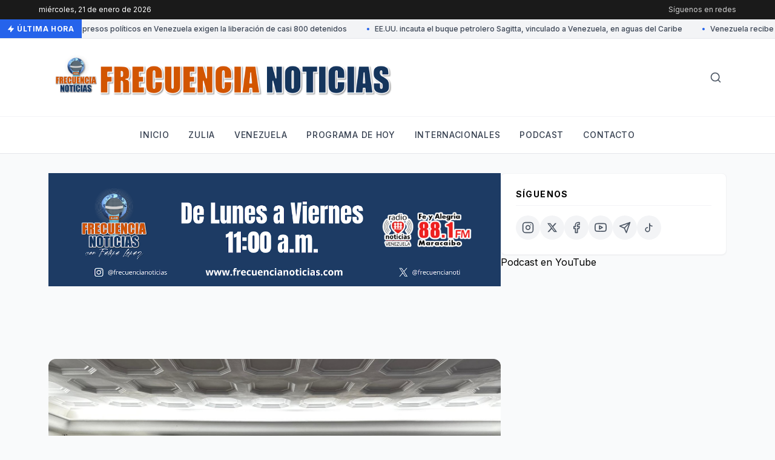

--- FILE ---
content_type: text/html; charset=UTF-8
request_url: https://www.frecuencianoticias.com/2024/04/edmundo-gonzalez-sostuvo-su-primera.html
body_size: 16443
content:
<!DOCTYPE html>
<html dir='ltr' xmlns='http://www.w3.org/1999/xhtml' xmlns:b='http://www.google.com/2005/gml/b' xmlns:data='http://www.google.com/2005/gml/data' xmlns:expr='http://www.google.com/2005/gml/expr'>
<head>
<meta content='width=device-width, initial-scale=1' name='viewport'/>
<title>Edmundo González sostuvo su primera reunión oficial con la Plataforma Unitaria</title>
<meta content='text/html; charset=UTF-8' http-equiv='Content-Type'/>
<!-- Chrome, Firefox OS and Opera -->
<meta content='' name='theme-color'/>
<!-- Windows Phone -->
<meta content='' name='msapplication-navbutton-color'/>
<meta content='blogger' name='generator'/>
<link href='https://www.frecuencianoticias.com/favicon.ico' rel='icon' type='image/x-icon'/>
<link href='http://www.frecuencianoticias.com/2024/04/edmundo-gonzalez-sostuvo-su-primera.html' rel='canonical'/>
<link rel="alternate" type="application/atom+xml" title="Frecuencia Noticias - Atom" href="https://www.frecuencianoticias.com/feeds/posts/default" />
<link rel="alternate" type="application/rss+xml" title="Frecuencia Noticias - RSS" href="https://www.frecuencianoticias.com/feeds/posts/default?alt=rss" />
<link rel="service.post" type="application/atom+xml" title="Frecuencia Noticias - Atom" href="https://www.blogger.com/feeds/6481717788618587129/posts/default" />

<link rel="alternate" type="application/atom+xml" title="Frecuencia Noticias - Atom" href="https://www.frecuencianoticias.com/feeds/3366207268706171872/comments/default" />
<!--Can't find substitution for tag [blog.ieCssRetrofitLinks]-->
<link href='https://blogger.googleusercontent.com/img/b/R29vZ2xl/AVvXsEii8do8OSlN2z1x7rqGDGzzUWkgUC1GqVXzWvAa96y_Ah5lhDJAqvdQ46-weZga7pfmaUBn_okJfs3PRuC0s5WiFV2S1EWSxjulvQqfVRFVCKvKBBLnS7c-ZXtdfo8BAohvTMKLFSKOgDHMQxDWbYUPnJlkSiYD4vJ9BLg1dBM2eMJp3UjxZlVJZQIZC9A/w640-h480/GL9lQr3XAAA9Saz.jpg' rel='image_src'/>
<meta content='http://www.frecuencianoticias.com/2024/04/edmundo-gonzalez-sostuvo-su-primera.html' property='og:url'/>
<meta content='Edmundo González sostuvo su primera reunión oficial con la Plataforma Unitaria' property='og:title'/>
<meta content='Programa de información, noticias y entrevistas sobre los principales hechos en Venezuela, Zulia, Latinoamérica y el Mundo, Pódcast, Radio' property='og:description'/>
<meta content='https://blogger.googleusercontent.com/img/b/R29vZ2xl/AVvXsEii8do8OSlN2z1x7rqGDGzzUWkgUC1GqVXzWvAa96y_Ah5lhDJAqvdQ46-weZga7pfmaUBn_okJfs3PRuC0s5WiFV2S1EWSxjulvQqfVRFVCKvKBBLnS7c-ZXtdfo8BAohvTMKLFSKOgDHMQxDWbYUPnJlkSiYD4vJ9BLg1dBM2eMJp3UjxZlVJZQIZC9A/w1200-h630-p-k-no-nu/GL9lQr3XAAA9Saz.jpg' property='og:image'/>
<!-- Google Fonts -->
<link href='https://fonts.googleapis.com/css2?family=Merriweather:ital,wght@0,300;0,400;0,700;0,900;1,300;1,400&family=Inter:wght@300;400;500;600;700&display=swap' rel='stylesheet'/>
<!-- Tailwind CSS (CDN) -->
<script src='https://cdn.tailwindcss.com'></script>
<script>
      //<![CDATA[
      tailwind.config = {
        theme: {
          extend: {
            fontFamily: {
              sans: ['Inter', 'sans-serif'],
              serif: ['Merriweather', 'serif'],
            },
            colors: {
              primary: '#1a1a1a',
              accent: '#2563eb',
            }
          }
        }
      }
      //]]>
    </script>
<!-- Custom CSS -->
<style id='page-skin-1' type='text/css'><!--
/* Reset básico y correcciones para Blogger */
body { margin: 0; padding: 0; background-color: #f9fafb; font-family: 'Inter', sans-serif; }
a { text-decoration: none; }
img { max-width: 100%; height: auto; }
/* Animación Marquee (Ticker) */
@keyframes marquee {
0% { transform: translateX(0); }
100% { transform: translateX(-50%); }
}
.animate-marquee {
display: flex;
white-space: nowrap;
animation: marquee 30s linear infinite;
}
.animate-marquee:hover {
animation-play-state: paused;
}
/* Estilos para el contenido del post (data:post.body) */
.post-body { font-family: 'Merriweather', serif; color: #374151; line-height: 1.8; font-size: 1.125rem; }
.post-body p { margin-bottom: 1.5em; }
.post-body h2 { font-family: 'Inter', sans-serif; font-weight: 700; font-size: 1.5rem; margin-top: 2em; margin-bottom: 0.5em; color: #111827; }
.post-body h3 { font-family: 'Inter', sans-serif; font-weight: 600; font-size: 1.25rem; margin-top: 1.5em; margin-bottom: 0.5em; color: #1f2937; }
.post-body ul, .post-body ol { margin-bottom: 1.5em; margin-left: 1.5em; list-style-type: disc; }
.post-body blockquote { border-left: 4px solid #2563eb; padding-left: 1em; font-style: italic; color: #4b5563; margin-bottom: 1.5em; }
.post-body img { border-radius: 0.5rem; margin-top: 1em; margin-bottom: 1em; width: 100%; }
.post-body iframe { width: 100%; min-height: 350px; border-radius: 0.5rem; margin: 1em 0; }
/* Ocultar elementos nativos de Blogger no deseados */
.Profile img { float: left; margin-right: 10px; border-radius: 50%; }
.separator a { margin-left: 0 !important; margin-right: 0 !important; }
.widget-item-control { display: none !important; }
/* Header Widget Fixes */
.header-widget h1 { font-family: 'Merriweather', serif; font-weight: 900; letter-spacing: -0.05em; }
.header-widget p { font-family: 'Inter', sans-serif; font-size: 0.875rem; color: #6b7280; }
/* YouTube Widget Responsive */
.youtube-widget iframe { width: 100% !important; aspect-ratio: 16/9; }
/* Footer Widgets Styling */
.footer-widget-area h2 {
font-size: 0.875rem;
font-weight: 700;
text-transform: uppercase;
letter-spacing: 0.05em;
margin-bottom: 1rem;
color: #ffffff;
}
.footer-widget-area ul { list-style: none; padding: 0; }
.footer-widget-area li { margin-bottom: 0.5rem; }
.footer-widget-area a { color: #9ca3af; transition: color 0.2s; }
.footer-widget-area a:hover { color: #ffffff; }
.footer-widget-area .widget-content { color: #9ca3af; font-size: 0.875rem; }

--></style>
<link href='https://www.blogger.com/dyn-css/authorization.css?targetBlogID=6481717788618587129&amp;zx=b156cf93-29a4-43f5-8a1c-44c5bb23ab86' media='none' onload='if(media!=&#39;all&#39;)media=&#39;all&#39;' rel='stylesheet'/><noscript><link href='https://www.blogger.com/dyn-css/authorization.css?targetBlogID=6481717788618587129&amp;zx=b156cf93-29a4-43f5-8a1c-44c5bb23ab86' rel='stylesheet'/></noscript>
<meta name='google-adsense-platform-account' content='ca-host-pub-1556223355139109'/>
<meta name='google-adsense-platform-domain' content='blogspot.com'/>

<script async src="https://pagead2.googlesyndication.com/pagead/js/adsbygoogle.js?client=ca-pub-4132006463772528&host=ca-host-pub-1556223355139109" crossorigin="anonymous"></script>

<!-- data-ad-client=ca-pub-4132006463772528 -->

<link rel="stylesheet" href="https://fonts.googleapis.com/css2?display=swap&family=Oswald&family=Arial+Narrow&family=Roboto+Mono&family=Inter&family=Open+Sans"></head>
<body>
<!-- HEADER SECTION -->
<header class='bg-white border-b border-gray-200 sticky top-0 z-50'>
<!-- Top Bar -->
<div class='bg-primary text-white text-xs py-2 px-4 hidden md:block'>
<div class='container mx-auto max-w-6xl flex justify-between items-center'>
<span id='current-date'></span>
<div class='flex space-x-4 items-center opacity-80'>
<span>Síguenos en redes</span>
</div>
</div>
</div>
<!-- News Ticker -->
<div class='bg-gray-100 border-b border-gray-200 text-xs h-8 flex items-center overflow-hidden relative group'>
<div class='bg-accent text-white px-3 h-full flex items-center font-bold z-10 absolute left-0 uppercase tracking-wider shadow-sm'>
<svg class='mr-1 fill-current' fill='currentColor' height='12' stroke='currentColor' stroke-linecap='round' stroke-linejoin='round' stroke-width='2' viewBox='0 0 24 24' width='12' xmlns='http://www.w3.org/2000/svg'><polygon points='13 2 3 14 12 14 11 22 21 10 12 10 13 2'></polygon></svg> 
                Última Hora
            </div>
<div class='w-full overflow-hidden'>
<div class='animate-marquee pl-32' id='news-ticker-content'>
<span class='inline-block mx-4 font-medium text-gray-700'>Cargando noticias...</span>
</div>
</div>
</div>
<!-- Main Header & Logo -->
<div class='container mx-auto max-w-6xl px-4 py-6'>
<div class='flex justify-between items-center'>
<!-- Logo Widget Area -->
<div class='flex-grow section' id='header-logo' name='Cabecera'><div class='widget Header' data-version='2' id='Header1'>
<div class='header-widget'>
<a href='https://www.frecuencianoticias.com/' style='display: block'>
<img alt='Frecuencia Noticias' src='https://blogger.googleusercontent.com/img/a/AVvXsEi4AdFDXyXW3Cual7vib3OkEwyOKNEEIB2sxAf9ZjNqcZMfGGTXr3jG5uSmJJhaeTAaZlRB_6TGU4B-TgbWCzXs07BBGFdKjPcjZniSBHnUrx4tnW1on9p7SOWok0zLtaMhvkl5CmTvSTgxakI9Ld2LkFjCGgNSMVOa3UDoVhI0tESnfgxpOgzY802lFYw=s1600' style='max-height: 80px; width: auto;'/>
</a>
</div>
</div></div>
<!-- Search Icon -->
<div class='hidden md:block p-2 text-gray-600 hover:text-accent cursor-pointer transition'>
<svg fill='none' height='20' stroke='currentColor' stroke-linecap='round' stroke-linejoin='round' stroke-width='2' viewBox='0 0 24 24' width='20' xmlns='http://www.w3.org/2000/svg'><circle cx='11' cy='11' r='8'></circle><line x1='21' x2='16.65' y1='21' y2='16.65'></line></svg>
</div>
</div>
</div>
<!-- Navigation Menu -->
<nav class='border-t border-gray-100 hidden md:block'>
<div class='container mx-auto max-w-6xl px-4'>
<div class='flex justify-center section' id='main-nav' name='Menú Principal'><div class='widget LinkList' data-version='2' id='LinkList1'>
<ul class='flex flex-col md:flex-row md:justify-center space-y-2 md:space-y-0 md:space-x-8 py-4 font-sans font-medium text-sm uppercase tracking-wider text-gray-700'>
<li>
<a class='block hover:text-accent transition-colors duration-200 py-1' href='https://www.frecuencianoticias.com/'>Inicio </a>
</li>
<li>
<a class='block hover:text-accent transition-colors duration-200 py-1' href='https://www.frecuencianoticias.com/search/label/Zulia'>Zulia</a>
</li>
<li>
<a class='block hover:text-accent transition-colors duration-200 py-1' href='https://www.frecuencianoticias.com/search/label/Venezuela'>Venezuela</a>
</li>
<li>
<a class='block hover:text-accent transition-colors duration-200 py-1' href='https://www.frecuencianoticias.com/search/label/Programa%20de%20Hoy'>Programa de hoy</a>
</li>
<li>
<a class='block hover:text-accent transition-colors duration-200 py-1' href='https://www.frecuencianoticias.com/search/label/Internacionales'>Internacionales</a>
</li>
<li>
<a class='block hover:text-accent transition-colors duration-200 py-1' href='https://www.frecuencianoticias.com/p/podcast_11.html'>Podcast</a>
</li>
<li>
<a class='block hover:text-accent transition-colors duration-200 py-1' href='https://www.frecuencianoticias.com/p/contacto.html'>Contacto </a>
</li>
</ul>
</div></div>
</div>
</nav>
</header>
<!-- MAIN CONTAINER -->
<div class='container mx-auto max-w-6xl px-4 py-8'>
<!-- FEATURED HERO GRID (Solo en Home) -->
<div class='flex flex-col lg:flex-row gap-12'>
<!-- MAIN COLUMN -->
<main class='lg:w-2/3'>
<!-- CORRECCIÓN TÍTULO DUPLICADO: Solo mostrar cabecera en portada/archivos, NO en posts individuales -->
<div class='section' id='main'><div class='widget Image' data-version='2' id='Image4'>
<div class='widget-content'>
<img alt='' height='396' id='Image4_img' src='https://blogger.googleusercontent.com/img/a/AVvXsEiv7EznJAHM2FGMxk6qCjx9nuf9wmj4UB8Fs-fc2rnlCQ_CWJA8VTESZaoWCPBXN3xHmz6I0UE5qlX-KcKdCD06jzWR9bpWnY_q24IEoTM0Hh8MsYOxxebELAQVOdZQTcIkwgEgYKRzc_GcyLghPGMil6OGUcz0GLE9SIrA1SzaXp_ggpc05SxV49tnZlw=s1584' srcset='https://blogger.googleusercontent.com/img/a/AVvXsEiv7EznJAHM2FGMxk6qCjx9nuf9wmj4UB8Fs-fc2rnlCQ_CWJA8VTESZaoWCPBXN3xHmz6I0UE5qlX-KcKdCD06jzWR9bpWnY_q24IEoTM0Hh8MsYOxxebELAQVOdZQTcIkwgEgYKRzc_GcyLghPGMil6OGUcz0GLE9SIrA1SzaXp_ggpc05SxV49tnZlw=s72 72w, https://blogger.googleusercontent.com/img/a/AVvXsEiv7EznJAHM2FGMxk6qCjx9nuf9wmj4UB8Fs-fc2rnlCQ_CWJA8VTESZaoWCPBXN3xHmz6I0UE5qlX-KcKdCD06jzWR9bpWnY_q24IEoTM0Hh8MsYOxxebELAQVOdZQTcIkwgEgYKRzc_GcyLghPGMil6OGUcz0GLE9SIrA1SzaXp_ggpc05SxV49tnZlw=s128 128w, https://blogger.googleusercontent.com/img/a/AVvXsEiv7EznJAHM2FGMxk6qCjx9nuf9wmj4UB8Fs-fc2rnlCQ_CWJA8VTESZaoWCPBXN3xHmz6I0UE5qlX-KcKdCD06jzWR9bpWnY_q24IEoTM0Hh8MsYOxxebELAQVOdZQTcIkwgEgYKRzc_GcyLghPGMil6OGUcz0GLE9SIrA1SzaXp_ggpc05SxV49tnZlw=s220 220w, https://blogger.googleusercontent.com/img/a/AVvXsEiv7EznJAHM2FGMxk6qCjx9nuf9wmj4UB8Fs-fc2rnlCQ_CWJA8VTESZaoWCPBXN3xHmz6I0UE5qlX-KcKdCD06jzWR9bpWnY_q24IEoTM0Hh8MsYOxxebELAQVOdZQTcIkwgEgYKRzc_GcyLghPGMil6OGUcz0GLE9SIrA1SzaXp_ggpc05SxV49tnZlw=s400 400w, https://blogger.googleusercontent.com/img/a/AVvXsEiv7EznJAHM2FGMxk6qCjx9nuf9wmj4UB8Fs-fc2rnlCQ_CWJA8VTESZaoWCPBXN3xHmz6I0UE5qlX-KcKdCD06jzWR9bpWnY_q24IEoTM0Hh8MsYOxxebELAQVOdZQTcIkwgEgYKRzc_GcyLghPGMil6OGUcz0GLE9SIrA1SzaXp_ggpc05SxV49tnZlw=s640 640w, https://blogger.googleusercontent.com/img/a/AVvXsEiv7EznJAHM2FGMxk6qCjx9nuf9wmj4UB8Fs-fc2rnlCQ_CWJA8VTESZaoWCPBXN3xHmz6I0UE5qlX-KcKdCD06jzWR9bpWnY_q24IEoTM0Hh8MsYOxxebELAQVOdZQTcIkwgEgYKRzc_GcyLghPGMil6OGUcz0GLE9SIrA1SzaXp_ggpc05SxV49tnZlw=s800 800w, https://blogger.googleusercontent.com/img/a/AVvXsEiv7EznJAHM2FGMxk6qCjx9nuf9wmj4UB8Fs-fc2rnlCQ_CWJA8VTESZaoWCPBXN3xHmz6I0UE5qlX-KcKdCD06jzWR9bpWnY_q24IEoTM0Hh8MsYOxxebELAQVOdZQTcIkwgEgYKRzc_GcyLghPGMil6OGUcz0GLE9SIrA1SzaXp_ggpc05SxV49tnZlw=s1024 1024w, https://blogger.googleusercontent.com/img/a/AVvXsEiv7EznJAHM2FGMxk6qCjx9nuf9wmj4UB8Fs-fc2rnlCQ_CWJA8VTESZaoWCPBXN3xHmz6I0UE5qlX-KcKdCD06jzWR9bpWnY_q24IEoTM0Hh8MsYOxxebELAQVOdZQTcIkwgEgYKRzc_GcyLghPGMil6OGUcz0GLE9SIrA1SzaXp_ggpc05SxV49tnZlw=s1280 1280w, https://blogger.googleusercontent.com/img/a/AVvXsEiv7EznJAHM2FGMxk6qCjx9nuf9wmj4UB8Fs-fc2rnlCQ_CWJA8VTESZaoWCPBXN3xHmz6I0UE5qlX-KcKdCD06jzWR9bpWnY_q24IEoTM0Hh8MsYOxxebELAQVOdZQTcIkwgEgYKRzc_GcyLghPGMil6OGUcz0GLE9SIrA1SzaXp_ggpc05SxV49tnZlw=s1600 1600w' width='1584'>
</img>
<br/>
</div>
</div><div class='widget AdSense' data-version='2' id='AdSense1'>
<div class='widget-content'>
<script async src="https://pagead2.googlesyndication.com/pagead/js/adsbygoogle.js?client=ca-pub-4132006463772528&host=ca-host-pub-1556223355139109" crossorigin="anonymous"></script>
<!-- frecuencianoticiasve_main_AdSense1_728x90_as -->
<ins class="adsbygoogle"
     style="display:inline-block;width:728px;height:90px"
     data-ad-client="ca-pub-4132006463772528"
     data-ad-host="ca-host-pub-1556223355139109"
     data-ad-slot="3463303440"></ins>
<script>
(adsbygoogle = window.adsbygoogle || []).push({});
</script>
</div>
</div><div class='widget Blog' data-version='2' id='Blog1'>
<article class='bg-white rounded-xl'>
<div class='h-64 md:h-96 w-full relative rounded-xl overflow-hidden mb-8' id='hero-image-container'>
<img alt='Edmundo González sostuvo su primera reunión oficial con la Plataforma Unitaria' class='w-full h-full object-cover' src='https://blogger.googleusercontent.com/img/b/R29vZ2xl/AVvXsEii8do8OSlN2z1x7rqGDGzzUWkgUC1GqVXzWvAa96y_Ah5lhDJAqvdQ46-weZga7pfmaUBn_okJfs3PRuC0s5WiFV2S1EWSxjulvQqfVRFVCKvKBBLnS7c-ZXtdfo8BAohvTMKLFSKOgDHMQxDWbYUPnJlkSiYD4vJ9BLg1dBM2eMJp3UjxZlVJZQIZC9A/w1600/GL9lQr3XAAA9Saz.jpg'/>
</div>
<div class='mb-8 border-b border-gray-100 pb-6'>
<span class='text-accent text-sm font-bold uppercase tracking-wider mb-3 inline-block'>
Venezuela
</span>
<h1 class='text-3xl md:text-5xl font-serif font-bold leading-tight mb-4 text-gray-900'>
Edmundo González sostuvo su primera reunión oficial con la Plataforma Unitaria
</h1>
<div class='flex items-center text-sm font-medium space-x-4 text-gray-500'>
<span><!--Substitution is not a singleton for tag [post.author]--></span>
<span class='text-gray-300'>&#8226;</span>
<span><!--Can't find substitution for tag [post.dateHeader]--></span>
</div>
</div>
<div class='post-body'>
<div style="text-align: justify;"><span style="font-family: arial; font-size: large;"><div class="separator" style="clear: both; text-align: center;"><a href="https://blogger.googleusercontent.com/img/b/R29vZ2xl/AVvXsEii8do8OSlN2z1x7rqGDGzzUWkgUC1GqVXzWvAa96y_Ah5lhDJAqvdQ46-weZga7pfmaUBn_okJfs3PRuC0s5WiFV2S1EWSxjulvQqfVRFVCKvKBBLnS7c-ZXtdfo8BAohvTMKLFSKOgDHMQxDWbYUPnJlkSiYD4vJ9BLg1dBM2eMJp3UjxZlVJZQIZC9A/s2048/GL9lQr3XAAA9Saz.jpg" imageanchor="1" style="margin-left: 1em; margin-right: 1em;"><img border="0" data-original-height="1536" data-original-width="2048" height="480" src="https://blogger.googleusercontent.com/img/b/R29vZ2xl/AVvXsEii8do8OSlN2z1x7rqGDGzzUWkgUC1GqVXzWvAa96y_Ah5lhDJAqvdQ46-weZga7pfmaUBn_okJfs3PRuC0s5WiFV2S1EWSxjulvQqfVRFVCKvKBBLnS7c-ZXtdfo8BAohvTMKLFSKOgDHMQxDWbYUPnJlkSiYD4vJ9BLg1dBM2eMJp3UjxZlVJZQIZC9A/w640-h480-rw/GL9lQr3XAAA9Saz.jpg" width="640" /></a></div><br />El candidato presidencial unitario, Edmundo González Urrutia, sostuvo la tarde de este miércoles su primera reunión oficial con la Plataforma Unitaria Democrática (PUD), tras haberse convertido en el abanderado de la coalición opositora.</span></div><span style="font-family: arial; font-size: medium;"><div style="text-align: justify;"><br /></div><blockquote class="twitter-tweet"><p lang="es" dir="ltr">&#161;Excelente reunión de trabajo con nuestro candidato y próximo Presidente de TODOS los venezolanos, Edmundo González Urrutia <a href="https://twitter.com/EdmundoGU?ref_src=twsrc%5Etfw">@EdmundoGU</a> !<br>Seguimos unidos y firmes para lograr que el próximo 28J, con la fuerza del voto de millones de venezolanos, materialicemos el anhelo de cambio.&#8230; <a href="https://t.co/2Pu2HNtBCA">pic.twitter.com/2Pu2HNtBCA</a></p>&mdash; Unidad Venezuela (@unidadvenezuela) <a href="https://twitter.com/unidadvenezuela/status/1783254547768479878?ref_src=twsrc%5Etfw">April 24, 2024</a></blockquote> <script async src="https://platform.twitter.com/widgets.js" charset="utf-8"></script><div style="text-align: justify;">La reunión se realizó en la sede del partido Un Nuevo Tiempo (UNT), en Caracas, y estuvo encabezada por el secretario general de la PUD, Omar Barboza.</div><div style="text-align: justify;"><br /></div><div style="text-align: justify;">A la cita asistieron, entre otros, la presidenta del partido Encuentro Ciudadano, Delsa Solózano; la presidenta de Primero Justicia (PJ), María Beatriz Martínez; el secretario general del Movimiento por Venezuela (MPV), Simón Calzadilla; el secretario nacional de organización de Acción Democrática (AD), Piero Maroun; el dirigente nacional de UNT Luis Florido; el coordinador nacional de Convergencia; Biagio Pilieri; Roberto Enríquez de Copei; y Andrea Tavares de La Causa R.</div><div style="text-align: justify;"><br /></div><div style="text-align: justify;">&#171;Nuestra lucha es por la reconstrucción nacional y estamos enfocados en el triunfo electoral del 28 de julio&#171;, aseguró Martínez, quien compartió en sus redes sociales una fotografía de la reunión.</div><div style="text-align: justify;"><br /></div><div style="text-align: justify;"><b><span style="color: #2b00fe;">Redes / Monitoreamos</span></b></div></span>
</div>
<div class='border-t border-b border-gray-100 py-5 my-8'>
<div class='flex items-center justify-between flex-wrap gap-4'>
<span class='text-sm font-bold text-gray-900 uppercase tracking-wider flex items-center'>
<svg class='mr-2' fill='none' height='16' stroke='currentColor' stroke-linecap='round' stroke-linejoin='round' stroke-width='2' viewBox='0 0 24 24' width='16' xmlns='http://www.w3.org/2000/svg'><circle cx='18' cy='5' r='3'></circle><circle cx='6' cy='12' r='3'></circle><circle cx='18' cy='19' r='3'></circle><line x1='8.59' x2='15.42' y1='13.51' y2='17.49'></line><line x1='15.41' x2='8.59' y1='6.51' y2='10.49'></line></svg>
                                        Compartir:
                                    </span>
<div class='flex space-x-3'>
<a class='w-10 h-10 rounded-full bg-gray-100 flex items-center justify-center text-gray-600 hover:bg-[#1877F2] hover:text-white transition duration-300' href='https://www.facebook.com/sharer.php?u=https://www.frecuencianoticias.com/2024/04/edmundo-gonzalez-sostuvo-su-primera.html' rel='nofollow' target='_blank' title='Facebook'>
<svg fill='none' height='18' stroke='currentColor' stroke-linecap='round' stroke-linejoin='round' stroke-width='2' viewBox='0 0 24 24' width='18' xmlns='http://www.w3.org/2000/svg'><path d='M18 2h-3a5 5 0 0 0-5 5v3H7v4h3v8h4v-8h3l1-4h-4V7a1 1 0 0 1 1-1h3z'></path></svg>
</a>
<a class='w-10 h-10 rounded-full bg-gray-100 flex items-center justify-center text-gray-600 hover:bg-black hover:text-white transition duration-300' href='https://twitter.com/intent/tweet?url=https://www.frecuencianoticias.com/2024/04/edmundo-gonzalez-sostuvo-su-primera.html&text=Edmundo González sostuvo su primera reunión oficial con la Plataforma Unitaria' rel='nofollow' target='_blank' title='X'>
<svg fill='currentColor' height='16' viewBox='0 0 24 24' width='16'><path d='M18.244 2.25h3.308l-7.227 8.26 8.502 11.24H16.17l-5.214-6.817L4.99 21.75H1.68l7.73-8.835L1.254 2.25H8.08l4.713 6.231zm-1.161 17.52h1.833L7.084 4.126H5.117z'></path></svg>
</a>
<a class='w-10 h-10 rounded-full bg-gray-100 flex items-center justify-center text-gray-600 hover:bg-[#25D366] hover:text-white transition duration-300' href='https://api.whatsapp.com/send?text=Edmundo González sostuvo su primera reunión oficial con la Plataforma Unitaria%20https://www.frecuencianoticias.com/2024/04/edmundo-gonzalez-sostuvo-su-primera.html' rel='nofollow' target='_blank' title='WhatsApp'>
<svg fill='none' height='18' stroke='currentColor' stroke-linecap='round' stroke-linejoin='round' stroke-width='2' viewBox='0 0 24 24' width='18' xmlns='http://www.w3.org/2000/svg'><path d='M21 11.5a8.38 8.38 0 0 1-.9 3.8 8.5 8.5 0 0 1-7.6 4.7 8.38 8.38 0 0 1-3.8-.9L3 21l1.9-5.7a8.38 8.38 0 0 1-.9-3.8 8.5 8.5 0 0 1 4.7-7.6 8.38 8.38 0 0 1 3.8-.9h.5a8.48 8.48 0 0 1 8 8v.5z'></path></svg>
</a>
<a class='w-10 h-10 rounded-full bg-gray-100 flex items-center justify-center text-gray-600 hover:bg-[#0088cc] hover:text-white transition duration-300' href='https://t.me/share/url?url=https://www.frecuencianoticias.com/2024/04/edmundo-gonzalez-sostuvo-su-primera.html&text=Edmundo González sostuvo su primera reunión oficial con la Plataforma Unitaria' rel='nofollow' target='_blank' title='Telegram'>
<svg fill='none' height='18' stroke='currentColor' stroke-linecap='round' stroke-linejoin='round' stroke-width='2' viewBox='0 0 24 24' width='18' xmlns='http://www.w3.org/2000/svg'><line x1='22' x2='11' y1='2' y2='13'></line><polygon points='22 2 15 22 11 13 2 9 22 2'></polygon></svg>
</a>
</div>
</div>
</div>
<div class='mt-8 bg-gray-50 p-6 rounded-lg flex items-center border border-gray-100'>
<div class='w-16 h-16 bg-gray-200 rounded-full mr-4 flex-shrink-0 overflow-hidden flex items-center justify-center text-gray-400'>
<svg fill='none' height='24' stroke='currentColor' stroke-linecap='round' stroke-linejoin='round' stroke-width='2' viewBox='0 0 24 24' width='24' xmlns='http://www.w3.org/2000/svg'><path d='M20 21v-2a4 4 0 0 0-4-4H8a4 4 0 0 0-4 4v2'></path><circle cx='12' cy='7' r='4'></circle></svg>
</div>
<div>
<h5 class='font-bold text-gray-900 text-lg'><!--Substitution is not a singleton for tag [post.author]--></h5>
<p class='text-xs text-gray-500 uppercase tracking-wider mt-1'>Editor</p>
</div>
</div>
<div class='mt-10'>
</div>
</article>
</div></div>
</main>
<!-- SIDEBAR -->
<aside class='lg:w-1/3 space-y-8'>
<div class='section' id='sidebar'>
<div class='widget LinkList' data-version='2' id='LinkList2'>
<div class='bg-white p-6 border border-gray-100 rounded-lg shadow-sm'>
<h4 class='text-sm font-bold uppercase tracking-widest mb-4 border-b pb-2 border-gray-100 flex items-center'>
                                    Síguenos
                                </h4>
<div class='flex flex-wrap gap-2'>
<a class='w-10 h-10 rounded-full bg-gray-100 flex items-center justify-center text-gray-600 hover:bg-accent hover:text-white transition duration-200 group relative' href='https://www.instagram.com/frecuencianoticias/' target='_blank' title='instagram'>
<svg class='group-hover:text-white' fill='none' height='20' stroke='currentColor' stroke-linecap='round' stroke-linejoin='round' stroke-width='2' viewBox='0 0 24 24' width='20' xmlns='http://www.w3.org/2000/svg'><rect height='20' rx='5' ry='5' width='20' x='2' y='2'></rect><path d='M16 11.37A4 4 0 1 1 12.63 8 4 4 0 0 1 16 11.37z'></path><line x1='17.5' x2='17.51' y1='6.5' y2='6.5'></line></svg>
</a>
<a class='w-10 h-10 rounded-full bg-gray-100 flex items-center justify-center text-gray-600 hover:bg-accent hover:text-white transition duration-200 group relative' href='https://x.com/FrecuenciaNoti' target='_blank' title='X'>
<svg class='group-hover:text-white' fill='currentColor' height='18' viewBox='0 0 24 24' width='18'><path d='M18.244 2.25h3.308l-7.227 8.26 8.502 11.24H16.17l-5.214-6.817L4.99 21.75H1.68l7.73-8.835L1.254 2.25H8.08l4.713 6.231zm-1.161 17.52h1.833L7.084 4.126H5.117z'></path></svg>
</a>
<a class='w-10 h-10 rounded-full bg-gray-100 flex items-center justify-center text-gray-600 hover:bg-accent hover:text-white transition duration-200 group relative' href='https://www.facebook.com/profile.php?id=100077686144992' target='_blank' title='facebook'>
<svg class='group-hover:text-white' fill='none' height='20' stroke='currentColor' stroke-linecap='round' stroke-linejoin='round' stroke-width='2' viewBox='0 0 24 24' width='20' xmlns='http://www.w3.org/2000/svg'><path d='M18 2h-3a5 5 0 0 0-5 5v3H7v4h3v8h4v-8h3l1-4h-4V7a1 1 0 0 1 1-1h3z'></path></svg>
</a>
<a class='w-10 h-10 rounded-full bg-gray-100 flex items-center justify-center text-gray-600 hover:bg-accent hover:text-white transition duration-200 group relative' href='https://www.youtube.com/@frecuencianoticias' target='_blank' title='youtube'>
<svg class='group-hover:text-white' fill='none' height='20' stroke='currentColor' stroke-linecap='round' stroke-linejoin='round' stroke-width='2' viewBox='0 0 24 24' width='20' xmlns='http://www.w3.org/2000/svg'><path d='M22.54 6.42a2.78 2.78 0 0 0-1.94-2C18.88 4 12 4 12 4s-6.88 0-8.6.46a2.78 2.78 0 0 0-1.94 2A29 29 0 0 0 1 11.75a29 29 0 0 0 .46 5.33A2.78 2.78 0 0 0 3.4 19c1.72.46 8.6.46 8.6.46s6.88 0 8.6-.46a2.78 2.78 0 0 0 1.94-2 29 29 0 0 0 .46-5.33 29 29 0 0 0-.46-5.33z'></path><polygon points='9.75 15.02 15.5 11.75 9.75 8.48 9.75 15.02'></polygon></svg>
</a>
<a class='w-10 h-10 rounded-full bg-gray-100 flex items-center justify-center text-gray-600 hover:bg-accent hover:text-white transition duration-200 group relative' href='https://t.me/FrecuenciaNoticias ' target='_blank' title='telegram'>
<svg class='group-hover:text-white' fill='none' height='20' stroke='currentColor' stroke-linecap='round' stroke-linejoin='round' stroke-width='2' viewBox='0 0 24 24' width='20' xmlns='http://www.w3.org/2000/svg'><line x1='22' x2='11' y1='2' y2='13'></line><polygon points='22 2 15 22 11 13 2 9 22 2'></polygon></svg>
</a>
<a class='w-10 h-10 rounded-full bg-gray-100 flex items-center justify-center text-gray-600 hover:bg-accent hover:text-white transition duration-200 group relative' href='https://www.tiktok.com/@frecuencianoticias?_r=1&_t=ZM-91wtUXPbSou' target='_blank' title='tiktok'>
<svg class='group-hover:text-white' fill='none' height='20' stroke='currentColor' stroke-linecap='round' stroke-linejoin='round' stroke-width='2' viewBox='0 0 24 24' width='20' xmlns='http://www.w3.org/2000/svg'><path d='M9 12a4 4 0 1 0 4 4V4a5 5 0 0 0 5 5'></path></svg>
</a>
</div>
</div>
</div><div class='widget HTML' data-version='2' id='HTML3'>
<h3 class='title'>
Podcast en YouTube
</h3>
<div class='widget-content'>
<iframe width="360" height="315" src="https://www.youtube.com/embed/videoseries?si=6ZhpqO2Yvz7PLARl&amp;list=PLf_oqXhbzO9lgQHF8e5Xml_qRCdrEQibi" title="YouTube video player" frameborder="0" allow="accelerometer; autoplay; clipboard-write; encrypted-media; gyroscope; picture-in-picture; web-share" referrerpolicy="strict-origin-when-cross-origin" allowfullscreen></iframe>
</div>
</div><div class='widget Image' data-version='2' id='Image3'>
<div class='widget-content'>
<img alt='' height='1600' id='Image3_img' src='https://blogger.googleusercontent.com/img/a/AVvXsEhPnE4u4ix0pn6fwvX7Dl_tgrPii77naygwYzgi-DGBFylsLoI2hJw3hLzbjNBDkHtDhvah0TchyKKo-vHuA7KEYUCFUd3nJm8jT0bqN3_JldX-iXN5UqlTvm_CRgMwvqVBYtAzFeKbj5JPdXRyFeGaZREvb_EhZF8mZe8aa2VmeZAMKQ9VSyYMAJCCdd4=s1600' srcset='https://blogger.googleusercontent.com/img/a/AVvXsEhPnE4u4ix0pn6fwvX7Dl_tgrPii77naygwYzgi-DGBFylsLoI2hJw3hLzbjNBDkHtDhvah0TchyKKo-vHuA7KEYUCFUd3nJm8jT0bqN3_JldX-iXN5UqlTvm_CRgMwvqVBYtAzFeKbj5JPdXRyFeGaZREvb_EhZF8mZe8aa2VmeZAMKQ9VSyYMAJCCdd4=s72 72w, https://blogger.googleusercontent.com/img/a/AVvXsEhPnE4u4ix0pn6fwvX7Dl_tgrPii77naygwYzgi-DGBFylsLoI2hJw3hLzbjNBDkHtDhvah0TchyKKo-vHuA7KEYUCFUd3nJm8jT0bqN3_JldX-iXN5UqlTvm_CRgMwvqVBYtAzFeKbj5JPdXRyFeGaZREvb_EhZF8mZe8aa2VmeZAMKQ9VSyYMAJCCdd4=s128 128w, https://blogger.googleusercontent.com/img/a/AVvXsEhPnE4u4ix0pn6fwvX7Dl_tgrPii77naygwYzgi-DGBFylsLoI2hJw3hLzbjNBDkHtDhvah0TchyKKo-vHuA7KEYUCFUd3nJm8jT0bqN3_JldX-iXN5UqlTvm_CRgMwvqVBYtAzFeKbj5JPdXRyFeGaZREvb_EhZF8mZe8aa2VmeZAMKQ9VSyYMAJCCdd4=s220 220w, https://blogger.googleusercontent.com/img/a/AVvXsEhPnE4u4ix0pn6fwvX7Dl_tgrPii77naygwYzgi-DGBFylsLoI2hJw3hLzbjNBDkHtDhvah0TchyKKo-vHuA7KEYUCFUd3nJm8jT0bqN3_JldX-iXN5UqlTvm_CRgMwvqVBYtAzFeKbj5JPdXRyFeGaZREvb_EhZF8mZe8aa2VmeZAMKQ9VSyYMAJCCdd4=s400 400w, https://blogger.googleusercontent.com/img/a/AVvXsEhPnE4u4ix0pn6fwvX7Dl_tgrPii77naygwYzgi-DGBFylsLoI2hJw3hLzbjNBDkHtDhvah0TchyKKo-vHuA7KEYUCFUd3nJm8jT0bqN3_JldX-iXN5UqlTvm_CRgMwvqVBYtAzFeKbj5JPdXRyFeGaZREvb_EhZF8mZe8aa2VmeZAMKQ9VSyYMAJCCdd4=s640 640w, https://blogger.googleusercontent.com/img/a/AVvXsEhPnE4u4ix0pn6fwvX7Dl_tgrPii77naygwYzgi-DGBFylsLoI2hJw3hLzbjNBDkHtDhvah0TchyKKo-vHuA7KEYUCFUd3nJm8jT0bqN3_JldX-iXN5UqlTvm_CRgMwvqVBYtAzFeKbj5JPdXRyFeGaZREvb_EhZF8mZe8aa2VmeZAMKQ9VSyYMAJCCdd4=s800 800w, https://blogger.googleusercontent.com/img/a/AVvXsEhPnE4u4ix0pn6fwvX7Dl_tgrPii77naygwYzgi-DGBFylsLoI2hJw3hLzbjNBDkHtDhvah0TchyKKo-vHuA7KEYUCFUd3nJm8jT0bqN3_JldX-iXN5UqlTvm_CRgMwvqVBYtAzFeKbj5JPdXRyFeGaZREvb_EhZF8mZe8aa2VmeZAMKQ9VSyYMAJCCdd4=s1024 1024w, https://blogger.googleusercontent.com/img/a/AVvXsEhPnE4u4ix0pn6fwvX7Dl_tgrPii77naygwYzgi-DGBFylsLoI2hJw3hLzbjNBDkHtDhvah0TchyKKo-vHuA7KEYUCFUd3nJm8jT0bqN3_JldX-iXN5UqlTvm_CRgMwvqVBYtAzFeKbj5JPdXRyFeGaZREvb_EhZF8mZe8aa2VmeZAMKQ9VSyYMAJCCdd4=s1280 1280w, https://blogger.googleusercontent.com/img/a/AVvXsEhPnE4u4ix0pn6fwvX7Dl_tgrPii77naygwYzgi-DGBFylsLoI2hJw3hLzbjNBDkHtDhvah0TchyKKo-vHuA7KEYUCFUd3nJm8jT0bqN3_JldX-iXN5UqlTvm_CRgMwvqVBYtAzFeKbj5JPdXRyFeGaZREvb_EhZF8mZe8aa2VmeZAMKQ9VSyYMAJCCdd4=s1600 1600w' width='1236'>
</img>
<br/>
</div>
</div><div class='widget Image' data-version='2' id='Image2'>
<div class='widget-content'>
<a href='https://www.instagram.com/arepasfullsabor/'>
<img alt='' height='1280' id='Image2_img' src='https://blogger.googleusercontent.com/img/b/R29vZ2xl/AVvXsEhmpITYitQ746SzY9MNPPMhjfgHjMaxGppPae0qEgMy4MB77kPkdgHbJR7afkubeVrSP9XcB61Xu3C5yolEIeUbxmjldU2WoPmlHWEJevPu9Jq9Uc68p2RQdn4jyxMKckZDR2daXe9mROW99kjNsrLL2xH35Jjk-bW-M037lZ-MfaDuHcLfHTRc2vFp22E/s1280/IMG-20240127-WA0015.jpg' srcset='https://blogger.googleusercontent.com/img/b/R29vZ2xl/AVvXsEhmpITYitQ746SzY9MNPPMhjfgHjMaxGppPae0qEgMy4MB77kPkdgHbJR7afkubeVrSP9XcB61Xu3C5yolEIeUbxmjldU2WoPmlHWEJevPu9Jq9Uc68p2RQdn4jyxMKckZDR2daXe9mROW99kjNsrLL2xH35Jjk-bW-M037lZ-MfaDuHcLfHTRc2vFp22E/s72/IMG-20240127-WA0015.jpg 72w, https://blogger.googleusercontent.com/img/b/R29vZ2xl/AVvXsEhmpITYitQ746SzY9MNPPMhjfgHjMaxGppPae0qEgMy4MB77kPkdgHbJR7afkubeVrSP9XcB61Xu3C5yolEIeUbxmjldU2WoPmlHWEJevPu9Jq9Uc68p2RQdn4jyxMKckZDR2daXe9mROW99kjNsrLL2xH35Jjk-bW-M037lZ-MfaDuHcLfHTRc2vFp22E/s128/IMG-20240127-WA0015.jpg 128w, https://blogger.googleusercontent.com/img/b/R29vZ2xl/AVvXsEhmpITYitQ746SzY9MNPPMhjfgHjMaxGppPae0qEgMy4MB77kPkdgHbJR7afkubeVrSP9XcB61Xu3C5yolEIeUbxmjldU2WoPmlHWEJevPu9Jq9Uc68p2RQdn4jyxMKckZDR2daXe9mROW99kjNsrLL2xH35Jjk-bW-M037lZ-MfaDuHcLfHTRc2vFp22E/s220/IMG-20240127-WA0015.jpg 220w, https://blogger.googleusercontent.com/img/b/R29vZ2xl/AVvXsEhmpITYitQ746SzY9MNPPMhjfgHjMaxGppPae0qEgMy4MB77kPkdgHbJR7afkubeVrSP9XcB61Xu3C5yolEIeUbxmjldU2WoPmlHWEJevPu9Jq9Uc68p2RQdn4jyxMKckZDR2daXe9mROW99kjNsrLL2xH35Jjk-bW-M037lZ-MfaDuHcLfHTRc2vFp22E/s400/IMG-20240127-WA0015.jpg 400w, https://blogger.googleusercontent.com/img/b/R29vZ2xl/AVvXsEhmpITYitQ746SzY9MNPPMhjfgHjMaxGppPae0qEgMy4MB77kPkdgHbJR7afkubeVrSP9XcB61Xu3C5yolEIeUbxmjldU2WoPmlHWEJevPu9Jq9Uc68p2RQdn4jyxMKckZDR2daXe9mROW99kjNsrLL2xH35Jjk-bW-M037lZ-MfaDuHcLfHTRc2vFp22E/s640/IMG-20240127-WA0015.jpg 640w, https://blogger.googleusercontent.com/img/b/R29vZ2xl/AVvXsEhmpITYitQ746SzY9MNPPMhjfgHjMaxGppPae0qEgMy4MB77kPkdgHbJR7afkubeVrSP9XcB61Xu3C5yolEIeUbxmjldU2WoPmlHWEJevPu9Jq9Uc68p2RQdn4jyxMKckZDR2daXe9mROW99kjNsrLL2xH35Jjk-bW-M037lZ-MfaDuHcLfHTRc2vFp22E/s800/IMG-20240127-WA0015.jpg 800w, https://blogger.googleusercontent.com/img/b/R29vZ2xl/AVvXsEhmpITYitQ746SzY9MNPPMhjfgHjMaxGppPae0qEgMy4MB77kPkdgHbJR7afkubeVrSP9XcB61Xu3C5yolEIeUbxmjldU2WoPmlHWEJevPu9Jq9Uc68p2RQdn4jyxMKckZDR2daXe9mROW99kjNsrLL2xH35Jjk-bW-M037lZ-MfaDuHcLfHTRc2vFp22E/s1024/IMG-20240127-WA0015.jpg 1024w, https://blogger.googleusercontent.com/img/b/R29vZ2xl/AVvXsEhmpITYitQ746SzY9MNPPMhjfgHjMaxGppPae0qEgMy4MB77kPkdgHbJR7afkubeVrSP9XcB61Xu3C5yolEIeUbxmjldU2WoPmlHWEJevPu9Jq9Uc68p2RQdn4jyxMKckZDR2daXe9mROW99kjNsrLL2xH35Jjk-bW-M037lZ-MfaDuHcLfHTRc2vFp22E/s1280/IMG-20240127-WA0015.jpg 1280w, https://blogger.googleusercontent.com/img/b/R29vZ2xl/AVvXsEhmpITYitQ746SzY9MNPPMhjfgHjMaxGppPae0qEgMy4MB77kPkdgHbJR7afkubeVrSP9XcB61Xu3C5yolEIeUbxmjldU2WoPmlHWEJevPu9Jq9Uc68p2RQdn4jyxMKckZDR2daXe9mROW99kjNsrLL2xH35Jjk-bW-M037lZ-MfaDuHcLfHTRc2vFp22E/s1600/IMG-20240127-WA0015.jpg 1600w' width='1032'>
</img>
</a>
<br/>
</div>
</div><div class='widget HTML' data-version='2' id='HTML4'>
<div class='widget-content'>
<script async="async" src="https://pagead2.googlesyndication.com/pagead/js/adsbygoogle.js?client=ca-pub-4132006463772528" crossorigin="anonymous"></script>
<!-- frecuencianoticiasve_main_AdSense1_1x1_as -->
<ins class="adsbygoogle"
     style="display:block"
     data-ad-client="ca-pub-4132006463772528"
     data-ad-slot="1036864005"
     data-ad-format="auto"
     data-full-width-responsive="true"></ins>
<script>
     (adsbygoogle = window.adsbygoogle || []).push({});
</script>
</div>
</div><div class='widget HTML' data-version='2' id='HTML1'>
<div class='bg-white p-6 border border-gray-100 rounded-lg shadow-sm youtube-widget'>
<blockquote class="instagram-media" data-instgrm-permalink="https://www.instagram.com/reel/DR4u6UPkWfh/?utm_source=ig_embed&amp;utm_campaign=loading" data-instgrm-version="14" style=" background:#FFF; border:0; border-radius:3px; box-shadow:0 0 1px 0 rgba(0,0,0,0.5),0 1px 10px 0 rgba(0,0,0,0.15); margin: 1px; max-width:540px; min-width:326px; padding:0; width:99.375%; width:-webkit-calc(100% - 2px); width:calc(100% - 2px);"><div style="padding:16px;"> <a href="https://www.instagram.com/reel/DR4u6UPkWfh/?utm_source=ig_embed&amp;utm_campaign=loading" style=" background:#FFFFFF; line-height:0; padding:0 0; text-align:center; text-decoration:none; width:100%;" target="_blank"> <div style=" display: flex; flex-direction: row; align-items: center;"> <div style="background-color: #F4F4F4; border-radius: 50%; flex-grow: 0; height: 40px; margin-right: 14px; width: 40px;"></div> <div style="display: flex; flex-direction: column; flex-grow: 1; justify-content: center;"> <div style=" background-color: #F4F4F4; border-radius: 4px; flex-grow: 0; height: 14px; margin-bottom: 6px; width: 100px;"></div> <div style=" background-color: #F4F4F4; border-radius: 4px; flex-grow: 0; height: 14px; width: 60px;"></div></div></div><div style="padding: 19% 0;"></div> <div style="display:block; height:50px; margin:0 auto 12px; width:50px;"><svg width="50px" height="50px" viewbox="0 0 60 60" version="1.1" xmlns="https://www.w3.org/2000/svg" xmlns:xlink="https://www.w3.org/1999/xlink"><g stroke="none" stroke-width="1" fill="none" fill-rule="evenodd"><g transform="translate(-511.000000, -20.000000)" fill="#000000"><g><path d="M556.869,30.41 C554.814,30.41 553.148,32.076 553.148,34.131 C553.148,36.186 554.814,37.852 556.869,37.852 C558.924,37.852 560.59,36.186 560.59,34.131 C560.59,32.076 558.924,30.41 556.869,30.41 M541,60.657 C535.114,60.657 530.342,55.887 530.342,50 C530.342,44.114 535.114,39.342 541,39.342 C546.887,39.342 551.658,44.114 551.658,50 C551.658,55.887 546.887,60.657 541,60.657 M541,33.886 C532.1,33.886 524.886,41.1 524.886,50 C524.886,58.899 532.1,66.113 541,66.113 C549.9,66.113 557.115,58.899 557.115,50 C557.115,41.1 549.9,33.886 541,33.886 M565.378,62.101 C565.244,65.022 564.756,66.606 564.346,67.663 C563.803,69.06 563.154,70.057 562.106,71.106 C561.058,72.155 560.06,72.803 558.662,73.347 C557.607,73.757 556.021,74.244 553.102,74.378 C549.944,74.521 548.997,74.552 541,74.552 C533.003,74.552 532.056,74.521 528.898,74.378 C525.979,74.244 524.393,73.757 523.338,73.347 C521.94,72.803 520.942,72.155 519.894,71.106 C518.846,70.057 518.197,69.06 517.654,67.663 C517.244,66.606 516.755,65.022 516.623,62.101 C516.479,58.943 516.448,57.996 516.448,50 C516.448,42.003 516.479,41.056 516.623,37.899 C516.755,34.978 517.244,33.391 517.654,32.338 C518.197,30.938 518.846,29.942 519.894,28.894 C520.942,27.846 521.94,27.196 523.338,26.654 C524.393,26.244 525.979,25.756 528.898,25.623 C532.057,25.479 533.004,25.448 541,25.448 C548.997,25.448 549.943,25.479 553.102,25.623 C556.021,25.756 557.607,26.244 558.662,26.654 C560.06,27.196 561.058,27.846 562.106,28.894 C563.154,29.942 563.803,30.938 564.346,32.338 C564.756,33.391 565.244,34.978 565.378,37.899 C565.522,41.056 565.552,42.003 565.552,50 C565.552,57.996 565.522,58.943 565.378,62.101 M570.82,37.631 C570.674,34.438 570.167,32.258 569.425,30.349 C568.659,28.377 567.633,26.702 565.965,25.035 C564.297,23.368 562.623,22.342 560.652,21.575 C558.743,20.834 556.562,20.326 553.369,20.18 C550.169,20.033 549.148,20 541,20 C532.853,20 531.831,20.033 528.631,20.18 C525.438,20.326 523.257,20.834 521.349,21.575 C519.376,22.342 517.703,23.368 516.035,25.035 C514.368,26.702 513.342,28.377 512.574,30.349 C511.834,32.258 511.326,34.438 511.181,37.631 C511.035,40.831 511,41.851 511,50 C511,58.147 511.035,59.17 511.181,62.369 C511.326,65.562 511.834,67.743 512.574,69.651 C513.342,71.625 514.368,73.296 516.035,74.965 C517.703,76.634 519.376,77.658 521.349,78.425 C523.257,79.167 525.438,79.673 528.631,79.82 C531.831,79.965 532.853,80.001 541,80.001 C549.148,80.001 550.169,79.965 553.369,79.82 C556.562,79.673 558.743,79.167 560.652,78.425 C562.623,77.658 564.297,76.634 565.965,74.965 C567.633,73.296 568.659,71.625 569.425,69.651 C570.167,67.743 570.674,65.562 570.82,62.369 C570.966,59.17 571,58.147 571,50 C571,41.851 570.966,40.831 570.82,37.631"></path></g></g></g></svg></div><div style="padding-top: 8px;"> <div style=" color:#3897f0; font-family:Arial,sans-serif; font-size:14px; font-style:normal; font-weight:550; line-height:18px;">Ver esta publicación en Instagram</div></div><div style="padding: 12.5% 0;"></div> <div style="display: flex; flex-direction: row; margin-bottom: 14px; align-items: center;"><div> <div style="background-color: #F4F4F4; border-radius: 50%; height: 12.5px; width: 12.5px; transform: translateX(0px) translateY(7px);"></div> <div style="background-color: #F4F4F4; height: 12.5px; transform: rotate(-45deg) translateX(3px) translateY(1px); width: 12.5px; flex-grow: 0; margin-right: 14px; margin-left: 2px;"></div> <div style="background-color: #F4F4F4; border-radius: 50%; height: 12.5px; width: 12.5px; transform: translateX(9px) translateY(-18px);"></div></div><div style="margin-left: 8px;"> <div style=" background-color: #F4F4F4; border-radius: 50%; flex-grow: 0; height: 20px; width: 20px;"></div> <div style=" width: 0; height: 0; border-top: 2px solid transparent; border-left: 6px solid #f4f4f4; border-bottom: 2px solid transparent; transform: translateX(16px) translateY(-4px) rotate(30deg)"></div></div><div style="margin-left: auto;"> <div style=" width: 0px; border-top: 8px solid #F4F4F4; border-right: 8px solid transparent; transform: translateY(16px);"></div> <div style=" background-color: #F4F4F4; flex-grow: 0; height: 12px; width: 16px; transform: translateY(-4px);"></div> <div style=" width: 0; height: 0; border-top: 8px solid #F4F4F4; border-left: 8px solid transparent; transform: translateY(-4px) translateX(8px);"></div></div></div> <div style="display: flex; flex-direction: column; flex-grow: 1; justify-content: center; margin-bottom: 24px;"> <div style=" background-color: #F4F4F4; border-radius: 4px; flex-grow: 0; height: 14px; margin-bottom: 6px; width: 224px;"></div> <div style=" background-color: #F4F4F4; border-radius: 4px; flex-grow: 0; height: 14px; width: 144px;"></div></div></a><p style=" color:#c9c8cd; font-family:Arial,sans-serif; font-size:14px; line-height:17px; margin-bottom:0; margin-top:8px; overflow:hidden; padding:8px 0 7px; text-align:center; text-overflow:ellipsis; white-space:nowrap;"><a href="https://www.instagram.com/reel/DR4u6UPkWfh/?utm_source=ig_embed&amp;utm_campaign=loading" style=" color:#c9c8cd; font-family:Arial,sans-serif; font-size:14px; font-style:normal; font-weight:normal; line-height:17px; text-decoration:none;" target="_blank">Una publicación compartida por 𝙁𝙧𝙚𝙘𝙪𝙚𝙣𝙘𝙞𝙖 𝙉𝙤𝙩𝙞𝙘𝙞𝙖𝙨 | Programa Radial (@frecuencianoticias)</a></p></div></blockquote>
<script async="async" src="//www.instagram.com/embed.js"></script>
</div>
</div><div class='widget Image' data-version='2' id='Image1'>
<div class='widget-content'>
<a href='https://tx.feyalegrianoticias.com/listen/maracaibofm/radio.mp3'>
<img alt='' height='1131' id='Image1_img' src='https://blogger.googleusercontent.com/img/b/R29vZ2xl/AVvXsEi7nlanMA7Lc9H0ylypfETfT5i2Es8lPTsdO3bnIKUjnE5iqF3sxDn1V5FGNLbCHd4QuuV0ZORIvk1AVY0RG01AMLpCnHzeTow920bMl0ZIJvSt0109PsZJlv8r0IPaaBrsPo1a_8E0a6iV-YhZDUwNdEReMxLBG6mh39_pmirgmZUP_w/s1600/Dise%C3%B1o%20sin%20t%C3%ADtulo_20251204_173459_0000.png' srcset='https://blogger.googleusercontent.com/img/b/R29vZ2xl/AVvXsEi7nlanMA7Lc9H0ylypfETfT5i2Es8lPTsdO3bnIKUjnE5iqF3sxDn1V5FGNLbCHd4QuuV0ZORIvk1AVY0RG01AMLpCnHzeTow920bMl0ZIJvSt0109PsZJlv8r0IPaaBrsPo1a_8E0a6iV-YhZDUwNdEReMxLBG6mh39_pmirgmZUP_w/s72/Dise%C3%B1o%20sin%20t%C3%ADtulo_20251204_173459_0000.png 72w, https://blogger.googleusercontent.com/img/b/R29vZ2xl/AVvXsEi7nlanMA7Lc9H0ylypfETfT5i2Es8lPTsdO3bnIKUjnE5iqF3sxDn1V5FGNLbCHd4QuuV0ZORIvk1AVY0RG01AMLpCnHzeTow920bMl0ZIJvSt0109PsZJlv8r0IPaaBrsPo1a_8E0a6iV-YhZDUwNdEReMxLBG6mh39_pmirgmZUP_w/s128/Dise%C3%B1o%20sin%20t%C3%ADtulo_20251204_173459_0000.png 128w, https://blogger.googleusercontent.com/img/b/R29vZ2xl/AVvXsEi7nlanMA7Lc9H0ylypfETfT5i2Es8lPTsdO3bnIKUjnE5iqF3sxDn1V5FGNLbCHd4QuuV0ZORIvk1AVY0RG01AMLpCnHzeTow920bMl0ZIJvSt0109PsZJlv8r0IPaaBrsPo1a_8E0a6iV-YhZDUwNdEReMxLBG6mh39_pmirgmZUP_w/s220/Dise%C3%B1o%20sin%20t%C3%ADtulo_20251204_173459_0000.png 220w, https://blogger.googleusercontent.com/img/b/R29vZ2xl/AVvXsEi7nlanMA7Lc9H0ylypfETfT5i2Es8lPTsdO3bnIKUjnE5iqF3sxDn1V5FGNLbCHd4QuuV0ZORIvk1AVY0RG01AMLpCnHzeTow920bMl0ZIJvSt0109PsZJlv8r0IPaaBrsPo1a_8E0a6iV-YhZDUwNdEReMxLBG6mh39_pmirgmZUP_w/s400/Dise%C3%B1o%20sin%20t%C3%ADtulo_20251204_173459_0000.png 400w, https://blogger.googleusercontent.com/img/b/R29vZ2xl/AVvXsEi7nlanMA7Lc9H0ylypfETfT5i2Es8lPTsdO3bnIKUjnE5iqF3sxDn1V5FGNLbCHd4QuuV0ZORIvk1AVY0RG01AMLpCnHzeTow920bMl0ZIJvSt0109PsZJlv8r0IPaaBrsPo1a_8E0a6iV-YhZDUwNdEReMxLBG6mh39_pmirgmZUP_w/s640/Dise%C3%B1o%20sin%20t%C3%ADtulo_20251204_173459_0000.png 640w, https://blogger.googleusercontent.com/img/b/R29vZ2xl/AVvXsEi7nlanMA7Lc9H0ylypfETfT5i2Es8lPTsdO3bnIKUjnE5iqF3sxDn1V5FGNLbCHd4QuuV0ZORIvk1AVY0RG01AMLpCnHzeTow920bMl0ZIJvSt0109PsZJlv8r0IPaaBrsPo1a_8E0a6iV-YhZDUwNdEReMxLBG6mh39_pmirgmZUP_w/s800/Dise%C3%B1o%20sin%20t%C3%ADtulo_20251204_173459_0000.png 800w, https://blogger.googleusercontent.com/img/b/R29vZ2xl/AVvXsEi7nlanMA7Lc9H0ylypfETfT5i2Es8lPTsdO3bnIKUjnE5iqF3sxDn1V5FGNLbCHd4QuuV0ZORIvk1AVY0RG01AMLpCnHzeTow920bMl0ZIJvSt0109PsZJlv8r0IPaaBrsPo1a_8E0a6iV-YhZDUwNdEReMxLBG6mh39_pmirgmZUP_w/s1024/Dise%C3%B1o%20sin%20t%C3%ADtulo_20251204_173459_0000.png 1024w, https://blogger.googleusercontent.com/img/b/R29vZ2xl/AVvXsEi7nlanMA7Lc9H0ylypfETfT5i2Es8lPTsdO3bnIKUjnE5iqF3sxDn1V5FGNLbCHd4QuuV0ZORIvk1AVY0RG01AMLpCnHzeTow920bMl0ZIJvSt0109PsZJlv8r0IPaaBrsPo1a_8E0a6iV-YhZDUwNdEReMxLBG6mh39_pmirgmZUP_w/s1280/Dise%C3%B1o%20sin%20t%C3%ADtulo_20251204_173459_0000.png 1280w, https://blogger.googleusercontent.com/img/b/R29vZ2xl/AVvXsEi7nlanMA7Lc9H0ylypfETfT5i2Es8lPTsdO3bnIKUjnE5iqF3sxDn1V5FGNLbCHd4QuuV0ZORIvk1AVY0RG01AMLpCnHzeTow920bMl0ZIJvSt0109PsZJlv8r0IPaaBrsPo1a_8E0a6iV-YhZDUwNdEReMxLBG6mh39_pmirgmZUP_w/s1600/Dise%C3%B1o%20sin%20t%C3%ADtulo_20251204_173459_0000.png 1600w' width='1600'>
</img>
</a>
<br/>
<span class='caption'>Escucha en vivo</span>
</div>
</div>
</div>
</aside>
</div>
</div>
<!-- FOOTER -->
<footer class='bg-primary text-white pt-16 pb-8 mt-20'>
<div class='container mx-auto max-w-6xl px-4'>
<!-- Widget Area Grid (Editable in Layout) -->
<div class='grid grid-cols-1 md:grid-cols-3 gap-8 mb-12 footer-widget-area'>
<div class='col-span-1 section' id='footer-col-1' name='Footer Columna 1'><div class='widget Text' data-version='2' id='Text1'>
<div class='widget-content'>
Programa de información, noticias y entrevistas sobre los principales acontecimientos de Venezuela y el mundo, conducido por el periodista @felipelopez bajo la producción de la comunicadora y social media manager @joannabarboza
</div>
</div></div>
<div class='col-span-1 section' id='footer-col-2' name='Footer Columna 2'><div class='widget Label' data-version='2' id='Label2'>
<div class='widget-content list-label-widget-content'>
<ul>
<li><a class='label-name' href='https://www.frecuencianoticias.com/search/label/Internacionales'>Internacionales</a></li>
<li><a class='label-name' href='https://www.frecuencianoticias.com/search/label/Programa%20de%20Hoy'>Programa de Hoy</a></li>
<li><a class='label-name' href='https://www.frecuencianoticias.com/search/label/Venezuela'>Venezuela</a></li>
<li><a class='label-name' href='https://www.frecuencianoticias.com/search/label/Zulia'>Zulia</a></li>
</ul>
</div>
</div></div>
<div class='col-span-1 section' id='footer-col-3' name='Footer Columna 3'><div class='widget PageList' data-version='2' id='PageList1'>
<div class='widget-content'>
<ul>
<li>
<a href='https://www.frecuencianoticias.com/p/aviso-legal.html'>Aviso Legal</a>
</li>
<li>
<a href='https://www.frecuencianoticias.com/p/politicas-de-privacidad.html'>Políticas de Privacidad</a>
</li>
<li>
<a href='https://www.frecuencianoticias.com/p/cookies.html'>Cookies</a>
</li>
</ul>
</div>
</div></div>
</div>
<div class='border-t border-gray-800 pt-8 flex flex-col md:flex-row justify-between items-center text-xs text-gray-500'>
<p>&#169; <span id='year'></span>
Frecuencia Noticias. Todos los derechos reservados.</p>
<div class='mt-4 md:mt-0'>
                   Plantilla NovaPress
                </div>
</div>
</div>
</footer>
<!-- JAVASCRIPT LOGIC -->
<script type='text/javascript'>
    //<![CDATA[
    
    // 1. Set Date & Year
    document.getElementById('current-date').textContent = new Date().toLocaleDateString('es-ES', { weekday: 'long', year: 'numeric', month: 'long', day: 'numeric' });
    document.getElementById('year').textContent = new Date().getFullYear();

    // 2. Hide Duplicate Images in Posts (Robust Solution)
    document.addEventListener("DOMContentLoaded", function() {
        // Only run if we are in a single post view where the hero image exists
        var heroContainer = document.getElementById('hero-image-container');
        var postBody = document.querySelector('.post-body');

        if (heroContainer && postBody) {
            // Find the first image in the post body
            var firstImg = postBody.querySelector('img');
            
            if (firstImg) {
                // Check if it's inside a standard Blogger 'separator' link/div
                // We want to hide the container to avoid empty whitespace
                var container = firstImg.closest('.separator');
                
                if (container) {
                    container.style.display = 'none';
                    // Sometimes there are nested separators (link inside div)
                    if (container.parentElement && container.parentElement.classList.contains('separator')) {
                        container.parentElement.style.display = 'none';
                    }
                } else if (firstImg.parentElement.tagName === 'A') {
                     // Standard link wrapper without separator class
                     firstImg.parentElement.style.display = 'none';
                } else {
                    // Raw image
                    firstImg.style.display = 'none';
                }
            }
        }
    });

    // 3. Helper to fetch feed for Hero & Ticker
    async function loadBloggerData() {
        try {
            // Fetch latest 6 posts in JSON format
            const response = await fetch('/feeds/posts/default?alt=json&max-results=6');
            if (!response.ok) throw new Error('Network response was not ok');
            
            const data = await response.json();
            const entries = data.feed.entry || [];
            
            if (entries.length === 0) {
                const loader = document.getElementById('hero-loader');
                if(loader) loader.innerHTML = "";
                return;
            }

            // --- POPULATE TICKER ---
            const tickerContainer = document.getElementById('news-ticker-content');
            if (tickerContainer) {
                let tickerHtml = '';
                entries.forEach(entry => {
                    const title = entry.title.$t;
                    const linkObj = entry.link.find(l => l.rel === 'alternate');
                    if(linkObj) {
                        tickerHtml += `<a href="${linkObj.href}" class="inline-block mx-4 font-medium text-gray-700 hover:text-accent transition"><span class="text-accent mr-2">•</span>${title}</a>`;
                    }
                });
                // Duplicate for smooth loop
                tickerContainer.innerHTML = tickerHtml + tickerHtml;
            }

            // --- POPULATE HERO GRID (Only if container exists/is home) ---
            const heroGrid = document.getElementById('hero-grid');
            if (heroGrid && entries.length > 0) {
                const mainPost = entries[0];
                const sidePost1 = entries[1];
                const sidePost2 = entries[2];

                // Improved Helper to extract image with regex for size replacement
                const getImg = (entry) => {
                    if (entry.media$thumbnail) {
                        // Attempt to replace standard Blogger thumbnail size with higher res
                        // Common patterns: /s72-c/, /s1600/, /w320-h200/
                        // We want to force specific dimensions or original
                        let url = entry.media$thumbnail.url;
                        // Replace /s72-c/ (default thumb) with /w800-h600-p-k-no-nu/ (crop)
                        return url.replace(/\/s[0-9]+.*?\//, "/w800-h600-p-k-no-nu/");
                    }
                    // Fallback to placeholder if no image found in feed metadata
                    return 'https://via.placeholder.com/800x600?text=No+Image';
                };

                const getLink = (entry) => {
                    const linkObj = entry.link.find(l => l.rel === 'alternate');
                    return linkObj ? linkObj.href : '#';
                };

                const getCat = (entry) => {
                    return entry.category && entry.category.length > 0 ? entry.category[0].term : 'Noticias';
                };

                // Template for Overlay Card
                const createOverlayCard = (entry, sizeClass) => {
                    if(!entry) return '';
                    return `
                    <div class="relative w-full overflow-hidden rounded-lg cursor-pointer shadow-md group ${sizeClass}">
                        <a href="${getLink(entry)}" class="block w-full h-full">
                            <img src="${getImg(entry)}" class="w-full h-full object-cover transition-transform duration-700 group-hover:scale-105" alt="${entry.title.$t}" onerror="this.src='https://via.placeholder.com/800x600?text=Error'"/>
                            <div class="absolute inset-0 bg-gradient-to-t from-black/90 via-black/50 to-transparent flex flex-col justify-end p-6 md:p-8">
                                <span class="bg-accent text-white text-[10px] md:text-xs font-bold uppercase tracking-wider px-2 py-1 mb-3 self-start rounded-sm">
                                    ${getCat(entry)}
                                </span>
                                <h2 class="font-serif font-bold text-white mb-2 leading-tight group-hover:underline decoration-2 underline-offset-4 ${sizeClass.includes('col-span') ? 'text-xl md:text-3xl' : 'text-lg md:text-xl'}">
                                    ${entry.title.$t}
                                </h2>
                                ${sizeClass.includes('col-span') ? `<p class="text-gray-200 line-clamp-2 max-w-2xl mb-4 font-sans text-sm md:text-base hidden md:block opacity-90">Ver artículo completo...</p>` : ''}
                            </div>
                        </a>
                    </div>`;
                };

                // Render Grid
                let leftCol = '';
                // Check if main post exists
                if (mainPost) {
                     leftCol = `<div class="lg:col-span-2 h-96 lg:h-full">${createOverlayCard(mainPost, 'h-full col-span-2')}</div>`;
                }

                // 2. Right Column (Stacked)
                let rightCol = '<div class="flex flex-col gap-2 md:gap-4 h-auto lg:h-full">';
                if(sidePost1) rightCol += `<div class="h-64 lg:h-1/2">${createOverlayCard(sidePost1, 'h-full')}</div>`;
                if(sidePost2) rightCol += `<div class="h-64 lg:h-1/2">${createOverlayCard(sidePost2, 'h-full')}</div>`;
                rightCol += '</div>';

                heroGrid.innerHTML = leftCol + rightCol;
                
                // Show container, hide loader
                document.getElementById('featured-hero-container').classList.remove('hidden');
                document.getElementById('hero-loader').classList.add('hidden');
            }

        } catch (e) {
            console.error("Error loading Blogger feed", e);
            const loader = document.getElementById('hero-loader');
            if(loader) loader.innerHTML = "";
        }
    }

    // Init
    loadBloggerData();

    //]]>
    </script>

<script type="text/javascript" src="https://www.blogger.com/static/v1/widgets/2028843038-widgets.js"></script>
<script type='text/javascript'>
window['__wavt'] = 'AOuZoY6U769xJoDgzLJC224UDnZ0X9h9NQ:1769000585599';_WidgetManager._Init('//www.blogger.com/rearrange?blogID\x3d6481717788618587129','//www.frecuencianoticias.com/2024/04/edmundo-gonzalez-sostuvo-su-primera.html','6481717788618587129');
_WidgetManager._SetDataContext([{'name': 'blog', 'data': {'blogId': '6481717788618587129', 'title': 'Frecuencia Noticias', 'url': 'https://www.frecuencianoticias.com/2024/04/edmundo-gonzalez-sostuvo-su-primera.html', 'canonicalUrl': 'http://www.frecuencianoticias.com/2024/04/edmundo-gonzalez-sostuvo-su-primera.html', 'homepageUrl': 'https://www.frecuencianoticias.com/', 'searchUrl': 'https://www.frecuencianoticias.com/search', 'canonicalHomepageUrl': 'http://www.frecuencianoticias.com/', 'blogspotFaviconUrl': 'https://www.frecuencianoticias.com/favicon.ico', 'bloggerUrl': 'https://www.blogger.com', 'hasCustomDomain': true, 'httpsEnabled': true, 'enabledCommentProfileImages': true, 'gPlusViewType': 'FILTERED_POSTMOD', 'adultContent': false, 'analyticsAccountNumber': '', 'encoding': 'UTF-8', 'locale': 'es', 'localeUnderscoreDelimited': 'es', 'languageDirection': 'ltr', 'isPrivate': false, 'isMobile': false, 'isMobileRequest': false, 'mobileClass': '', 'isPrivateBlog': false, 'isDynamicViewsAvailable': true, 'feedLinks': '\x3clink rel\x3d\x22alternate\x22 type\x3d\x22application/atom+xml\x22 title\x3d\x22Frecuencia Noticias - Atom\x22 href\x3d\x22https://www.frecuencianoticias.com/feeds/posts/default\x22 /\x3e\n\x3clink rel\x3d\x22alternate\x22 type\x3d\x22application/rss+xml\x22 title\x3d\x22Frecuencia Noticias - RSS\x22 href\x3d\x22https://www.frecuencianoticias.com/feeds/posts/default?alt\x3drss\x22 /\x3e\n\x3clink rel\x3d\x22service.post\x22 type\x3d\x22application/atom+xml\x22 title\x3d\x22Frecuencia Noticias - Atom\x22 href\x3d\x22https://www.blogger.com/feeds/6481717788618587129/posts/default\x22 /\x3e\n\n\x3clink rel\x3d\x22alternate\x22 type\x3d\x22application/atom+xml\x22 title\x3d\x22Frecuencia Noticias - Atom\x22 href\x3d\x22https://www.frecuencianoticias.com/feeds/3366207268706171872/comments/default\x22 /\x3e\n', 'meTag': '', 'adsenseClientId': 'ca-pub-4132006463772528', 'adsenseHostId': 'ca-host-pub-1556223355139109', 'adsenseHasAds': true, 'adsenseAutoAds': true, 'boqCommentIframeForm': true, 'loginRedirectParam': '', 'view': '', 'dynamicViewsCommentsSrc': '//www.blogblog.com/dynamicviews/4224c15c4e7c9321/js/comments.js', 'dynamicViewsScriptSrc': '//www.blogblog.com/dynamicviews/6e0d22adcfa5abea', 'plusOneApiSrc': 'https://apis.google.com/js/platform.js', 'disableGComments': true, 'interstitialAccepted': false, 'sharing': {'platforms': [{'name': 'Obtener enlace', 'key': 'link', 'shareMessage': 'Obtener enlace', 'target': ''}, {'name': 'Facebook', 'key': 'facebook', 'shareMessage': 'Compartir en Facebook', 'target': 'facebook'}, {'name': 'Escribe un blog', 'key': 'blogThis', 'shareMessage': 'Escribe un blog', 'target': 'blog'}, {'name': 'X', 'key': 'twitter', 'shareMessage': 'Compartir en X', 'target': 'twitter'}, {'name': 'Pinterest', 'key': 'pinterest', 'shareMessage': 'Compartir en Pinterest', 'target': 'pinterest'}, {'name': 'Correo electr\xf3nico', 'key': 'email', 'shareMessage': 'Correo electr\xf3nico', 'target': 'email'}], 'disableGooglePlus': true, 'googlePlusShareButtonWidth': 0, 'googlePlusBootstrap': '\x3cscript type\x3d\x22text/javascript\x22\x3ewindow.___gcfg \x3d {\x27lang\x27: \x27es\x27};\x3c/script\x3e'}, 'hasCustomJumpLinkMessage': true, 'jumpLinkMessage': 'Leer M\xe1s \xbb', 'pageType': 'item', 'postId': '3366207268706171872', 'postImageThumbnailUrl': 'https://blogger.googleusercontent.com/img/b/R29vZ2xl/AVvXsEii8do8OSlN2z1x7rqGDGzzUWkgUC1GqVXzWvAa96y_Ah5lhDJAqvdQ46-weZga7pfmaUBn_okJfs3PRuC0s5WiFV2S1EWSxjulvQqfVRFVCKvKBBLnS7c-ZXtdfo8BAohvTMKLFSKOgDHMQxDWbYUPnJlkSiYD4vJ9BLg1dBM2eMJp3UjxZlVJZQIZC9A/s72-w640-c-h480/GL9lQr3XAAA9Saz.jpg', 'postImageUrl': 'https://blogger.googleusercontent.com/img/b/R29vZ2xl/AVvXsEii8do8OSlN2z1x7rqGDGzzUWkgUC1GqVXzWvAa96y_Ah5lhDJAqvdQ46-weZga7pfmaUBn_okJfs3PRuC0s5WiFV2S1EWSxjulvQqfVRFVCKvKBBLnS7c-ZXtdfo8BAohvTMKLFSKOgDHMQxDWbYUPnJlkSiYD4vJ9BLg1dBM2eMJp3UjxZlVJZQIZC9A/w640-h480/GL9lQr3XAAA9Saz.jpg', 'pageName': 'Edmundo Gonz\xe1lez sostuvo su primera reuni\xf3n oficial con la Plataforma Unitaria', 'pageTitle': 'Frecuencia Noticias: Edmundo Gonz\xe1lez sostuvo su primera reuni\xf3n oficial con la Plataforma Unitaria', 'metaDescription': ''}}, {'name': 'features', 'data': {}}, {'name': 'messages', 'data': {'edit': 'Editar', 'linkCopiedToClipboard': 'El enlace se ha copiado en el Portapapeles.', 'ok': 'Aceptar', 'postLink': 'Enlace de la entrada'}}, {'name': 'template', 'data': {'name': 'custom', 'localizedName': 'Personalizado', 'isResponsive': true, 'isAlternateRendering': false, 'isCustom': true}}, {'name': 'view', 'data': {'classic': {'name': 'classic', 'url': '?view\x3dclassic'}, 'flipcard': {'name': 'flipcard', 'url': '?view\x3dflipcard'}, 'magazine': {'name': 'magazine', 'url': '?view\x3dmagazine'}, 'mosaic': {'name': 'mosaic', 'url': '?view\x3dmosaic'}, 'sidebar': {'name': 'sidebar', 'url': '?view\x3dsidebar'}, 'snapshot': {'name': 'snapshot', 'url': '?view\x3dsnapshot'}, 'timeslide': {'name': 'timeslide', 'url': '?view\x3dtimeslide'}, 'isMobile': false, 'title': 'Edmundo Gonz\xe1lez sostuvo su primera reuni\xf3n oficial con la Plataforma Unitaria', 'description': 'Programa de informaci\xf3n, noticias y entrevistas sobre los principales hechos en Venezuela, Zulia, Latinoam\xe9rica y el Mundo, P\xf3dcast, Radio', 'featuredImage': 'https://blogger.googleusercontent.com/img/b/R29vZ2xl/AVvXsEii8do8OSlN2z1x7rqGDGzzUWkgUC1GqVXzWvAa96y_Ah5lhDJAqvdQ46-weZga7pfmaUBn_okJfs3PRuC0s5WiFV2S1EWSxjulvQqfVRFVCKvKBBLnS7c-ZXtdfo8BAohvTMKLFSKOgDHMQxDWbYUPnJlkSiYD4vJ9BLg1dBM2eMJp3UjxZlVJZQIZC9A/w640-h480/GL9lQr3XAAA9Saz.jpg', 'url': 'https://www.frecuencianoticias.com/2024/04/edmundo-gonzalez-sostuvo-su-primera.html', 'type': 'item', 'isSingleItem': true, 'isMultipleItems': false, 'isError': false, 'isPage': false, 'isPost': true, 'isHomepage': false, 'isArchive': false, 'isLabelSearch': false, 'postId': 3366207268706171872}}, {'name': 'widgets', 'data': [{'title': 'Frecuencia Noticias (cabecera)', 'type': 'Header', 'sectionId': 'header-logo', 'id': 'Header1'}, {'title': 'Men\xfa', 'type': 'LinkList', 'sectionId': 'main-nav', 'id': 'LinkList1'}, {'title': '', 'type': 'Image', 'sectionId': 'main', 'id': 'Image4'}, {'type': 'AdSense', 'sectionId': 'main', 'id': 'AdSense1'}, {'title': 'Entradas del blog', 'type': 'Blog', 'sectionId': 'main', 'id': 'Blog1', 'posts': [{'id': '3366207268706171872', 'title': 'Edmundo Gonz\xe1lez sostuvo su primera reuni\xf3n oficial con la Plataforma Unitaria', 'featuredImage': 'https://blogger.googleusercontent.com/img/b/R29vZ2xl/AVvXsEii8do8OSlN2z1x7rqGDGzzUWkgUC1GqVXzWvAa96y_Ah5lhDJAqvdQ46-weZga7pfmaUBn_okJfs3PRuC0s5WiFV2S1EWSxjulvQqfVRFVCKvKBBLnS7c-ZXtdfo8BAohvTMKLFSKOgDHMQxDWbYUPnJlkSiYD4vJ9BLg1dBM2eMJp3UjxZlVJZQIZC9A/w640-h480/GL9lQr3XAAA9Saz.jpg', 'showInlineAds': false}], 'headerByline': {'regionName': 'header1', 'items': [{'name': 'share', 'label': ''}]}, 'footerBylines': [], 'allBylineItems': [{'name': 'share', 'label': ''}]}, {'title': 'Redes Sociales', 'type': 'LinkList', 'sectionId': 'sidebar', 'id': 'LinkList2'}, {'title': 'Podcast en YouTube', 'type': 'HTML', 'sectionId': 'sidebar', 'id': 'HTML3'}, {'title': '', 'type': 'Image', 'sectionId': 'sidebar', 'id': 'Image3'}, {'title': '', 'type': 'Image', 'sectionId': 'sidebar', 'id': 'Image2'}, {'title': '', 'type': 'HTML', 'sectionId': 'sidebar', 'id': 'HTML4'}, {'title': 'Instagram', 'type': 'HTML', 'sectionId': 'sidebar', 'id': 'HTML1'}, {'title': '', 'type': 'Image', 'sectionId': 'sidebar', 'id': 'Image1'}, {'title': '', 'type': 'Text', 'sectionId': 'footer-col-1', 'id': 'Text1'}, {'title': '', 'type': 'Label', 'sectionId': 'footer-col-2', 'id': 'Label2'}, {'title': '', 'type': 'PageList', 'sectionId': 'footer-col-3', 'id': 'PageList1'}]}]);
_WidgetManager._RegisterWidget('_HeaderView', new _WidgetInfo('Header1', 'header-logo', document.getElementById('Header1'), {}, 'displayModeFull'));
_WidgetManager._RegisterWidget('_LinkListView', new _WidgetInfo('LinkList1', 'main-nav', document.getElementById('LinkList1'), {}, 'displayModeFull'));
_WidgetManager._RegisterWidget('_ImageView', new _WidgetInfo('Image4', 'main', document.getElementById('Image4'), {'resize': false}, 'displayModeFull'));
_WidgetManager._RegisterWidget('_AdSenseView', new _WidgetInfo('AdSense1', 'main', document.getElementById('AdSense1'), {}, 'displayModeFull'));
_WidgetManager._RegisterWidget('_BlogView', new _WidgetInfo('Blog1', 'main', document.getElementById('Blog1'), {'cmtInteractionsEnabled': false, 'lightboxEnabled': true, 'lightboxModuleUrl': 'https://www.blogger.com/static/v1/jsbin/498020680-lbx__es.js', 'lightboxCssUrl': 'https://www.blogger.com/static/v1/v-css/828616780-lightbox_bundle.css'}, 'displayModeFull'));
_WidgetManager._RegisterWidget('_LinkListView', new _WidgetInfo('LinkList2', 'sidebar', document.getElementById('LinkList2'), {}, 'displayModeFull'));
_WidgetManager._RegisterWidget('_HTMLView', new _WidgetInfo('HTML3', 'sidebar', document.getElementById('HTML3'), {}, 'displayModeFull'));
_WidgetManager._RegisterWidget('_ImageView', new _WidgetInfo('Image3', 'sidebar', document.getElementById('Image3'), {'resize': false}, 'displayModeFull'));
_WidgetManager._RegisterWidget('_ImageView', new _WidgetInfo('Image2', 'sidebar', document.getElementById('Image2'), {'resize': false}, 'displayModeFull'));
_WidgetManager._RegisterWidget('_HTMLView', new _WidgetInfo('HTML4', 'sidebar', document.getElementById('HTML4'), {}, 'displayModeFull'));
_WidgetManager._RegisterWidget('_HTMLView', new _WidgetInfo('HTML1', 'sidebar', document.getElementById('HTML1'), {}, 'displayModeFull'));
_WidgetManager._RegisterWidget('_ImageView', new _WidgetInfo('Image1', 'sidebar', document.getElementById('Image1'), {'resize': false}, 'displayModeFull'));
_WidgetManager._RegisterWidget('_TextView', new _WidgetInfo('Text1', 'footer-col-1', document.getElementById('Text1'), {}, 'displayModeFull'));
_WidgetManager._RegisterWidget('_LabelView', new _WidgetInfo('Label2', 'footer-col-2', document.getElementById('Label2'), {}, 'displayModeFull'));
_WidgetManager._RegisterWidget('_PageListView', new _WidgetInfo('PageList1', 'footer-col-3', document.getElementById('PageList1'), {'title': '', 'links': [{'isCurrentPage': false, 'href': 'https://www.frecuencianoticias.com/p/aviso-legal.html', 'id': '6478010821478605625', 'title': 'Aviso Legal'}, {'isCurrentPage': false, 'href': 'https://www.frecuencianoticias.com/p/politicas-de-privacidad.html', 'id': '929198965614784052', 'title': 'Pol\xedticas de Privacidad'}, {'isCurrentPage': false, 'href': 'https://www.frecuencianoticias.com/p/cookies.html', 'id': '3154802433842316059', 'title': 'Cookies'}], 'mobile': false, 'showPlaceholder': true, 'hasCurrentPage': false}, 'displayModeFull'));
</script>
</body>
</html>

--- FILE ---
content_type: text/html; charset=utf-8
request_url: https://www.google.com/recaptcha/api2/aframe
body_size: 265
content:
<!DOCTYPE HTML><html><head><meta http-equiv="content-type" content="text/html; charset=UTF-8"></head><body><script nonce="c7ns3rT5EMO88_GOweAJ8w">/** Anti-fraud and anti-abuse applications only. See google.com/recaptcha */ try{var clients={'sodar':'https://pagead2.googlesyndication.com/pagead/sodar?'};window.addEventListener("message",function(a){try{if(a.source===window.parent){var b=JSON.parse(a.data);var c=clients[b['id']];if(c){var d=document.createElement('img');d.src=c+b['params']+'&rc='+(localStorage.getItem("rc::a")?sessionStorage.getItem("rc::b"):"");window.document.body.appendChild(d);sessionStorage.setItem("rc::e",parseInt(sessionStorage.getItem("rc::e")||0)+1);localStorage.setItem("rc::h",'1769000589853');}}}catch(b){}});window.parent.postMessage("_grecaptcha_ready", "*");}catch(b){}</script></body></html>